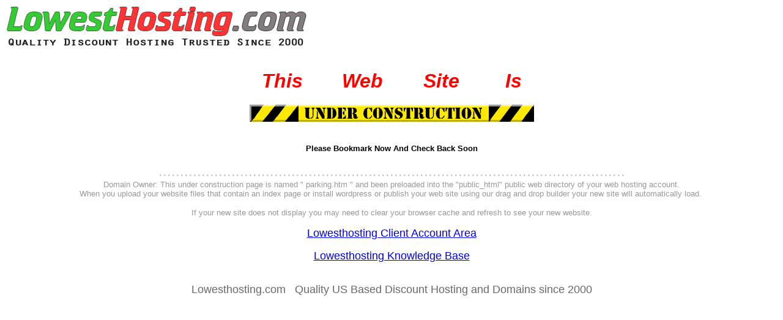

--- FILE ---
content_type: text/html
request_url: https://herringsouth.com/
body_size: 3686
content:
<!DOCTYPE HTML PUBLIC "-//W3C//DTD HTML 4.0 Transitional//EN">
<html>
<head><meta charset="utf-8">
	<title>Web Hosting Parking Page</title>
	<META content="text/html; charset=iso-8859-1" http-equiv=Content-Type><META 

content="web hosting, Web Hosting, Webhosting, affordable web hosting, &#13;&#10;cheap web hosting, domain names, domain registration, web design, &#13;&#10;affiliates, internet hosting, e-commerce, website hosting, web site promotion" 

name=keywords><META content="Affordable Web Hosting only $4.95 per month, Domain Names $12.95" 

name=description><META content="index, follow" name=robots><META content="MSHTML 5.00.2919.6307" name=GENERATOR>
</head>
<body alink="#3333ff" bgcolor="#ffffff" link="#0000ee" text="#000000" vlink="#551a8b">
<div align="left">
<p><font face="Arial, Helvetica, sans-serif"><b><a href="http://www.lowesthosting.com/"><img align="top" alt="Lowest Hosting Low Cost Domains and Hosting" src="https://lowesthosting.com/webhosting%20Logo9.gif" style="border-width: 0px; border-style: solid; width: 497px; height: 90px;" /></a></b></font></p>

<p></p>
</div>

<p align="center"></p>

<p align="center"><b><font face="Arial, Helvetica, sans-serif" size="6"><i><font color="#ff0000" size="+3">This</font><font size="+3"> <font color="#ffffff">-----</font><font color="#ff0000">Web</font><font color="#ffffff">------</font><font color="#ff0000">Site</font><font color="#ffffff">------ </font><font color="#ff0000">Is</font></font></i></font></b><br />
<img src="https://lowesthosting.com/newclient/construction.gif" style="margin-top: 20px; margin-bottom: 20px; width: 465px; height: 28px;" /></p>

<p align="center"></p>

<p align="center"><font face="Arial, Helvetica, sans-serif"><b><font color="#000000" size="2">Please Bookmark Now And Check Back Soon</font></b></font></p>

<p align="center"><font color="#CCCCCC" face="Arial, Helvetica, sans-serif" size="+2">.............................................................................................................</font><br />
<font color="#999999" face="Arial, Helvetica, sans-serif" size="2">Domain Owner: This under construction page is named &quot; parking.htm &quot; and been preloaded into the &quot;public_html&quot; public web directory of your web hosting account.<br />
When you upload your website files that contain an index page or install wordpress or publish your web site using our drag and drop builder your new site will automatically load.&nbsp;</font></p>

<p align="center"><font color="#999999" face="Arial, Helvetica, sans-serif" size="2">If your new site does not display yo</font><font color="#999999" face="Arial, Helvetica, sans-serif" size="2">u may need to clear your browser cache and refresh to see your new website.</font></p>

<p align="center"></p>

<p align="center"><span style="color:#696969;"><span style="font-family:arial,helvetica,sans-serif;"><a href="https://lowesthosting.com/account/clientarea.php" target="_blank"><span style="font-size:18px;">Lowesthosting Client Account Area</span></a></span></span></p>

<p align="center"></p>

<p align="center"><span style="color:#696969;"><span style="font-family:arial,helvetica,sans-serif;"><a href="https://lowesthosting.com/account/knowledgebase" target="_blank"><span style="font-size:18px;">Lowesthosting Knowledge Base</span></a></span></span><br />
&nbsp;</p>

<p align="center"></p>

<p align="center"></p>

<p align="center"><span style="color:#696969;"><span style="font-family:arial,helvetica,sans-serif;"><span style="font-size:18px;">Lowesthosting.com&nbsp;&nbsp; Quality US Based Discount Hosting and Domains since 2000</span></span></span></p>

<p></p>

<p></p>
</body>
</html>

